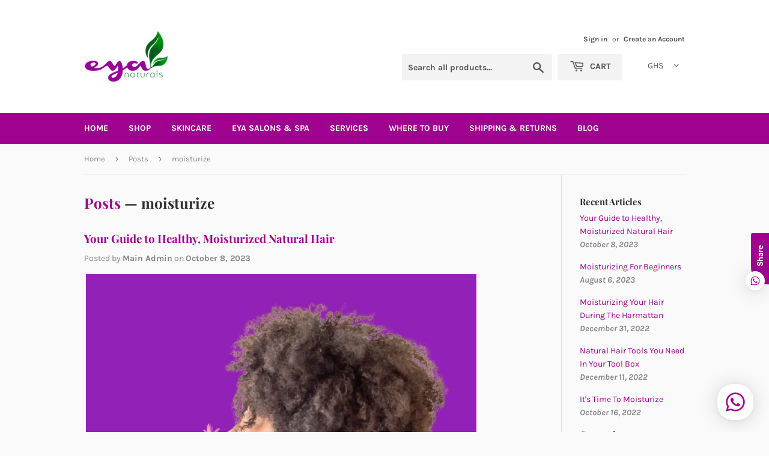

--- FILE ---
content_type: image/svg+xml
request_url: https://cdn.jsdelivr.net/npm/country-flag-emoji-json@2.0.0/dist/images/GH.svg
body_size: -91
content:
<svg id="emoji" viewBox="0 0 72 72" xmlns="http://www.w3.org/2000/svg">
  <g id="color">
    <rect x="5" y="17" width="62" height="38" fill="#5c9e31"/>
    <rect x="5" y="30" width="62" height="12" fill="#fcea2b"/>
    <rect x="5" y="17" width="62" height="13" fill="#d22f27"/>
    <polygon stroke="#000" stroke-linecap="round" stroke-linejoin="round" points="33.528 39.723 36.067 32.277 38.256 39.609 32.175 35.191 39.825 35.007 33.528 39.723"/>
  </g>
  <g id="line">
    <rect x="5" y="17" width="62" height="38" fill="none" stroke="#000" stroke-linecap="round" stroke-linejoin="round" stroke-width="2"/>
  </g>
</svg>
